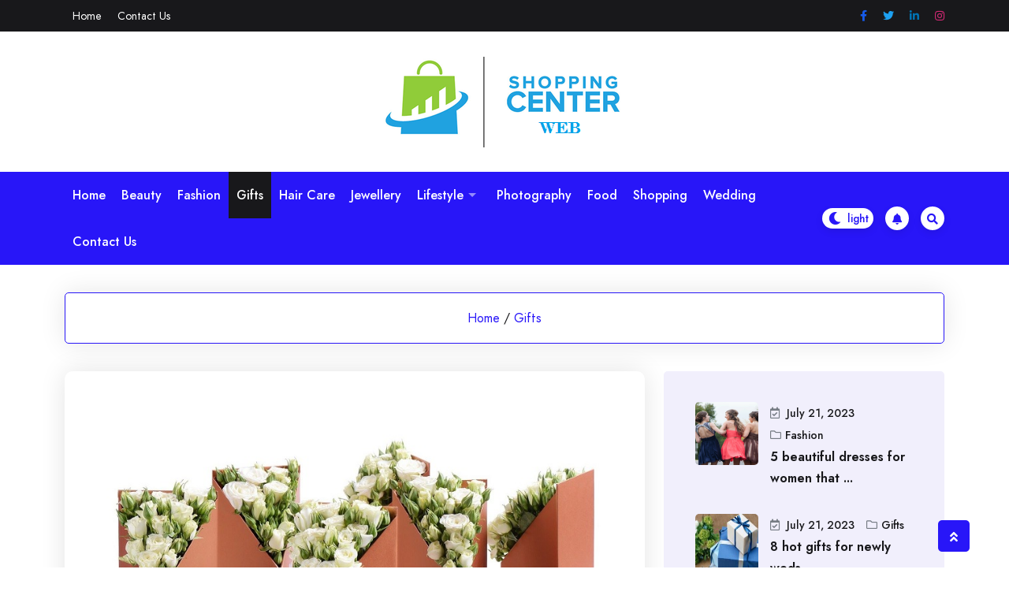

--- FILE ---
content_type: text/html; charset=UTF-8
request_url: https://shoppingideasweb.com/category/gifts/
body_size: 11655
content:
				<!DOCTYPE html>
				<html lang="en-US">
				<head>
		<meta name="adxom-verification" content="1gnitsoptseugdiap331401c39d3a6d84590d6a3d93c1">

						<meta charset="UTF-8">
				<meta name="viewport" content="width=device-width, initial-scale=1">
				<link rel="profile" href="https://gmpg.org/xfn/11">
				<title>Gifts | Shoppingideasweb.com</title>
    <style>
        #wpadminbar #wp-admin-bar-p404_free_top_button .ab-icon:before {
            content: "\f103";
            color:red;
            top: 2px;
        }
    </style>
    <meta name='robots' content='max-image-preview:large' />

<!-- All In One SEO Pack 3.7.1[313,325] -->
<script type="application/ld+json" class="aioseop-schema">{"@context":"https://schema.org","@graph":[{"@type":"Organization","@id":"https://shoppingideasweb.com/#organization","url":"https://shoppingideasweb.com/","name":"","sameAs":[],"logo":{"@type":"ImageObject","@id":"https://shoppingideasweb.com/#logo","url":"https://shoppingideasweb.com/wp-content/uploads/2023/08/cropped-shoppingideasweb.png","caption":""},"image":{"@id":"https://shoppingideasweb.com/#logo"}},{"@type":"WebSite","@id":"https://shoppingideasweb.com/#website","url":"https://shoppingideasweb.com/","name":"","publisher":{"@id":"https://shoppingideasweb.com/#organization"},"potentialAction":{"@type":"SearchAction","target":"https://shoppingideasweb.com/?s={search_term_string}","query-input":"required name=search_term_string"}},{"@type":"CollectionPage","@id":"https://shoppingideasweb.com/category/gifts/#collectionpage","url":"https://shoppingideasweb.com/category/gifts/","inLanguage":"en-US","name":"Gifts","isPartOf":{"@id":"https://shoppingideasweb.com/#website"},"breadcrumb":{"@id":"https://shoppingideasweb.com/category/gifts/#breadcrumblist"}},{"@type":"BreadcrumbList","@id":"https://shoppingideasweb.com/category/gifts/#breadcrumblist","itemListElement":[{"@type":"ListItem","position":1,"item":{"@type":"WebPage","@id":"https://shoppingideasweb.com/","url":"https://shoppingideasweb.com/","name":"Shopping Ideas Web and Lifestyle News | Shoppingideasweb.com"}},{"@type":"ListItem","position":2,"item":{"@type":"WebPage","@id":"https://shoppingideasweb.com/category/gifts/","url":"https://shoppingideasweb.com/category/gifts/","name":"Gifts"}}]}]}</script>
<link rel="canonical" href="https://shoppingideasweb.com/category/gifts/" />
<!-- All In One SEO Pack -->
<link rel='dns-prefetch' href='//fonts.googleapis.com' />
<link rel="alternate" type="application/rss+xml" title=" &raquo; Feed" href="https://shoppingideasweb.com/feed/" />
<link rel="alternate" type="application/rss+xml" title=" &raquo; Comments Feed" href="https://shoppingideasweb.com/comments/feed/" />
<link rel="alternate" type="application/rss+xml" title=" &raquo; Gifts Category Feed" href="https://shoppingideasweb.com/category/gifts/feed/" />
<script>
window._wpemojiSettings = {"baseUrl":"https:\/\/s.w.org\/images\/core\/emoji\/15.0.3\/72x72\/","ext":".png","svgUrl":"https:\/\/s.w.org\/images\/core\/emoji\/15.0.3\/svg\/","svgExt":".svg","source":{"concatemoji":"https:\/\/shoppingideasweb.com\/wp-includes\/js\/wp-emoji-release.min.js?ver=6.6.4"}};
/*! This file is auto-generated */
!function(i,n){var o,s,e;function c(e){try{var t={supportTests:e,timestamp:(new Date).valueOf()};sessionStorage.setItem(o,JSON.stringify(t))}catch(e){}}function p(e,t,n){e.clearRect(0,0,e.canvas.width,e.canvas.height),e.fillText(t,0,0);var t=new Uint32Array(e.getImageData(0,0,e.canvas.width,e.canvas.height).data),r=(e.clearRect(0,0,e.canvas.width,e.canvas.height),e.fillText(n,0,0),new Uint32Array(e.getImageData(0,0,e.canvas.width,e.canvas.height).data));return t.every(function(e,t){return e===r[t]})}function u(e,t,n){switch(t){case"flag":return n(e,"\ud83c\udff3\ufe0f\u200d\u26a7\ufe0f","\ud83c\udff3\ufe0f\u200b\u26a7\ufe0f")?!1:!n(e,"\ud83c\uddfa\ud83c\uddf3","\ud83c\uddfa\u200b\ud83c\uddf3")&&!n(e,"\ud83c\udff4\udb40\udc67\udb40\udc62\udb40\udc65\udb40\udc6e\udb40\udc67\udb40\udc7f","\ud83c\udff4\u200b\udb40\udc67\u200b\udb40\udc62\u200b\udb40\udc65\u200b\udb40\udc6e\u200b\udb40\udc67\u200b\udb40\udc7f");case"emoji":return!n(e,"\ud83d\udc26\u200d\u2b1b","\ud83d\udc26\u200b\u2b1b")}return!1}function f(e,t,n){var r="undefined"!=typeof WorkerGlobalScope&&self instanceof WorkerGlobalScope?new OffscreenCanvas(300,150):i.createElement("canvas"),a=r.getContext("2d",{willReadFrequently:!0}),o=(a.textBaseline="top",a.font="600 32px Arial",{});return e.forEach(function(e){o[e]=t(a,e,n)}),o}function t(e){var t=i.createElement("script");t.src=e,t.defer=!0,i.head.appendChild(t)}"undefined"!=typeof Promise&&(o="wpEmojiSettingsSupports",s=["flag","emoji"],n.supports={everything:!0,everythingExceptFlag:!0},e=new Promise(function(e){i.addEventListener("DOMContentLoaded",e,{once:!0})}),new Promise(function(t){var n=function(){try{var e=JSON.parse(sessionStorage.getItem(o));if("object"==typeof e&&"number"==typeof e.timestamp&&(new Date).valueOf()<e.timestamp+604800&&"object"==typeof e.supportTests)return e.supportTests}catch(e){}return null}();if(!n){if("undefined"!=typeof Worker&&"undefined"!=typeof OffscreenCanvas&&"undefined"!=typeof URL&&URL.createObjectURL&&"undefined"!=typeof Blob)try{var e="postMessage("+f.toString()+"("+[JSON.stringify(s),u.toString(),p.toString()].join(",")+"));",r=new Blob([e],{type:"text/javascript"}),a=new Worker(URL.createObjectURL(r),{name:"wpTestEmojiSupports"});return void(a.onmessage=function(e){c(n=e.data),a.terminate(),t(n)})}catch(e){}c(n=f(s,u,p))}t(n)}).then(function(e){for(var t in e)n.supports[t]=e[t],n.supports.everything=n.supports.everything&&n.supports[t],"flag"!==t&&(n.supports.everythingExceptFlag=n.supports.everythingExceptFlag&&n.supports[t]);n.supports.everythingExceptFlag=n.supports.everythingExceptFlag&&!n.supports.flag,n.DOMReady=!1,n.readyCallback=function(){n.DOMReady=!0}}).then(function(){return e}).then(function(){var e;n.supports.everything||(n.readyCallback(),(e=n.source||{}).concatemoji?t(e.concatemoji):e.wpemoji&&e.twemoji&&(t(e.twemoji),t(e.wpemoji)))}))}((window,document),window._wpemojiSettings);
</script>
		<style type="text/css">
			.epvc-eye {
				margin-right: 3px;
				width: 13px;
				display: inline-block;
				height: 13px;
				border: solid 1px #000;
				border-radius:  75% 15%;
				position: relative;
				transform: rotate(45deg);
			}
			.epvc-eye:before {
				content: '';
				display: block;
				position: absolute;
				width: 5px;
				height: 5px;
				border: solid 1px #000;
				border-radius: 50%;
				left: 3px;
				top: 3px;
			}
		</style>
	<style id='wp-emoji-styles-inline-css'>

	img.wp-smiley, img.emoji {
		display: inline !important;
		border: none !important;
		box-shadow: none !important;
		height: 1em !important;
		width: 1em !important;
		margin: 0 0.07em !important;
		vertical-align: -0.1em !important;
		background: none !important;
		padding: 0 !important;
	}
</style>
<link rel='stylesheet' id='wp-block-library-css' href='https://shoppingideasweb.com/wp-includes/css/dist/block-library/style.min.css?ver=6.6.4' media='all' />
<style id='wp-block-library-theme-inline-css'>
.wp-block-audio :where(figcaption){color:#555;font-size:13px;text-align:center}.is-dark-theme .wp-block-audio :where(figcaption){color:#ffffffa6}.wp-block-audio{margin:0 0 1em}.wp-block-code{border:1px solid #ccc;border-radius:4px;font-family:Menlo,Consolas,monaco,monospace;padding:.8em 1em}.wp-block-embed :where(figcaption){color:#555;font-size:13px;text-align:center}.is-dark-theme .wp-block-embed :where(figcaption){color:#ffffffa6}.wp-block-embed{margin:0 0 1em}.blocks-gallery-caption{color:#555;font-size:13px;text-align:center}.is-dark-theme .blocks-gallery-caption{color:#ffffffa6}:root :where(.wp-block-image figcaption){color:#555;font-size:13px;text-align:center}.is-dark-theme :root :where(.wp-block-image figcaption){color:#ffffffa6}.wp-block-image{margin:0 0 1em}.wp-block-pullquote{border-bottom:4px solid;border-top:4px solid;color:currentColor;margin-bottom:1.75em}.wp-block-pullquote cite,.wp-block-pullquote footer,.wp-block-pullquote__citation{color:currentColor;font-size:.8125em;font-style:normal;text-transform:uppercase}.wp-block-quote{border-left:.25em solid;margin:0 0 1.75em;padding-left:1em}.wp-block-quote cite,.wp-block-quote footer{color:currentColor;font-size:.8125em;font-style:normal;position:relative}.wp-block-quote.has-text-align-right{border-left:none;border-right:.25em solid;padding-left:0;padding-right:1em}.wp-block-quote.has-text-align-center{border:none;padding-left:0}.wp-block-quote.is-large,.wp-block-quote.is-style-large,.wp-block-quote.is-style-plain{border:none}.wp-block-search .wp-block-search__label{font-weight:700}.wp-block-search__button{border:1px solid #ccc;padding:.375em .625em}:where(.wp-block-group.has-background){padding:1.25em 2.375em}.wp-block-separator.has-css-opacity{opacity:.4}.wp-block-separator{border:none;border-bottom:2px solid;margin-left:auto;margin-right:auto}.wp-block-separator.has-alpha-channel-opacity{opacity:1}.wp-block-separator:not(.is-style-wide):not(.is-style-dots){width:100px}.wp-block-separator.has-background:not(.is-style-dots){border-bottom:none;height:1px}.wp-block-separator.has-background:not(.is-style-wide):not(.is-style-dots){height:2px}.wp-block-table{margin:0 0 1em}.wp-block-table td,.wp-block-table th{word-break:normal}.wp-block-table :where(figcaption){color:#555;font-size:13px;text-align:center}.is-dark-theme .wp-block-table :where(figcaption){color:#ffffffa6}.wp-block-video :where(figcaption){color:#555;font-size:13px;text-align:center}.is-dark-theme .wp-block-video :where(figcaption){color:#ffffffa6}.wp-block-video{margin:0 0 1em}:root :where(.wp-block-template-part.has-background){margin-bottom:0;margin-top:0;padding:1.25em 2.375em}
</style>
<style id='classic-theme-styles-inline-css'>
/*! This file is auto-generated */
.wp-block-button__link{color:#fff;background-color:#32373c;border-radius:9999px;box-shadow:none;text-decoration:none;padding:calc(.667em + 2px) calc(1.333em + 2px);font-size:1.125em}.wp-block-file__button{background:#32373c;color:#fff;text-decoration:none}
</style>
<style id='global-styles-inline-css'>
:root{--wp--preset--aspect-ratio--square: 1;--wp--preset--aspect-ratio--4-3: 4/3;--wp--preset--aspect-ratio--3-4: 3/4;--wp--preset--aspect-ratio--3-2: 3/2;--wp--preset--aspect-ratio--2-3: 2/3;--wp--preset--aspect-ratio--16-9: 16/9;--wp--preset--aspect-ratio--9-16: 9/16;--wp--preset--color--black: #000000;--wp--preset--color--cyan-bluish-gray: #abb8c3;--wp--preset--color--white: #ffffff;--wp--preset--color--pale-pink: #f78da7;--wp--preset--color--vivid-red: #cf2e2e;--wp--preset--color--luminous-vivid-orange: #ff6900;--wp--preset--color--luminous-vivid-amber: #fcb900;--wp--preset--color--light-green-cyan: #7bdcb5;--wp--preset--color--vivid-green-cyan: #00d084;--wp--preset--color--pale-cyan-blue: #8ed1fc;--wp--preset--color--vivid-cyan-blue: #0693e3;--wp--preset--color--vivid-purple: #9b51e0;--wp--preset--gradient--vivid-cyan-blue-to-vivid-purple: linear-gradient(135deg,rgba(6,147,227,1) 0%,rgb(155,81,224) 100%);--wp--preset--gradient--light-green-cyan-to-vivid-green-cyan: linear-gradient(135deg,rgb(122,220,180) 0%,rgb(0,208,130) 100%);--wp--preset--gradient--luminous-vivid-amber-to-luminous-vivid-orange: linear-gradient(135deg,rgba(252,185,0,1) 0%,rgba(255,105,0,1) 100%);--wp--preset--gradient--luminous-vivid-orange-to-vivid-red: linear-gradient(135deg,rgba(255,105,0,1) 0%,rgb(207,46,46) 100%);--wp--preset--gradient--very-light-gray-to-cyan-bluish-gray: linear-gradient(135deg,rgb(238,238,238) 0%,rgb(169,184,195) 100%);--wp--preset--gradient--cool-to-warm-spectrum: linear-gradient(135deg,rgb(74,234,220) 0%,rgb(151,120,209) 20%,rgb(207,42,186) 40%,rgb(238,44,130) 60%,rgb(251,105,98) 80%,rgb(254,248,76) 100%);--wp--preset--gradient--blush-light-purple: linear-gradient(135deg,rgb(255,206,236) 0%,rgb(152,150,240) 100%);--wp--preset--gradient--blush-bordeaux: linear-gradient(135deg,rgb(254,205,165) 0%,rgb(254,45,45) 50%,rgb(107,0,62) 100%);--wp--preset--gradient--luminous-dusk: linear-gradient(135deg,rgb(255,203,112) 0%,rgb(199,81,192) 50%,rgb(65,88,208) 100%);--wp--preset--gradient--pale-ocean: linear-gradient(135deg,rgb(255,245,203) 0%,rgb(182,227,212) 50%,rgb(51,167,181) 100%);--wp--preset--gradient--electric-grass: linear-gradient(135deg,rgb(202,248,128) 0%,rgb(113,206,126) 100%);--wp--preset--gradient--midnight: linear-gradient(135deg,rgb(2,3,129) 0%,rgb(40,116,252) 100%);--wp--preset--font-size--small: 13px;--wp--preset--font-size--medium: 20px;--wp--preset--font-size--large: 36px;--wp--preset--font-size--x-large: 42px;--wp--preset--spacing--20: 0.44rem;--wp--preset--spacing--30: 0.67rem;--wp--preset--spacing--40: 1rem;--wp--preset--spacing--50: 1.5rem;--wp--preset--spacing--60: 2.25rem;--wp--preset--spacing--70: 3.38rem;--wp--preset--spacing--80: 5.06rem;--wp--preset--shadow--natural: 6px 6px 9px rgba(0, 0, 0, 0.2);--wp--preset--shadow--deep: 12px 12px 50px rgba(0, 0, 0, 0.4);--wp--preset--shadow--sharp: 6px 6px 0px rgba(0, 0, 0, 0.2);--wp--preset--shadow--outlined: 6px 6px 0px -3px rgba(255, 255, 255, 1), 6px 6px rgba(0, 0, 0, 1);--wp--preset--shadow--crisp: 6px 6px 0px rgba(0, 0, 0, 1);}:where(.is-layout-flex){gap: 0.5em;}:where(.is-layout-grid){gap: 0.5em;}body .is-layout-flex{display: flex;}.is-layout-flex{flex-wrap: wrap;align-items: center;}.is-layout-flex > :is(*, div){margin: 0;}body .is-layout-grid{display: grid;}.is-layout-grid > :is(*, div){margin: 0;}:where(.wp-block-columns.is-layout-flex){gap: 2em;}:where(.wp-block-columns.is-layout-grid){gap: 2em;}:where(.wp-block-post-template.is-layout-flex){gap: 1.25em;}:where(.wp-block-post-template.is-layout-grid){gap: 1.25em;}.has-black-color{color: var(--wp--preset--color--black) !important;}.has-cyan-bluish-gray-color{color: var(--wp--preset--color--cyan-bluish-gray) !important;}.has-white-color{color: var(--wp--preset--color--white) !important;}.has-pale-pink-color{color: var(--wp--preset--color--pale-pink) !important;}.has-vivid-red-color{color: var(--wp--preset--color--vivid-red) !important;}.has-luminous-vivid-orange-color{color: var(--wp--preset--color--luminous-vivid-orange) !important;}.has-luminous-vivid-amber-color{color: var(--wp--preset--color--luminous-vivid-amber) !important;}.has-light-green-cyan-color{color: var(--wp--preset--color--light-green-cyan) !important;}.has-vivid-green-cyan-color{color: var(--wp--preset--color--vivid-green-cyan) !important;}.has-pale-cyan-blue-color{color: var(--wp--preset--color--pale-cyan-blue) !important;}.has-vivid-cyan-blue-color{color: var(--wp--preset--color--vivid-cyan-blue) !important;}.has-vivid-purple-color{color: var(--wp--preset--color--vivid-purple) !important;}.has-black-background-color{background-color: var(--wp--preset--color--black) !important;}.has-cyan-bluish-gray-background-color{background-color: var(--wp--preset--color--cyan-bluish-gray) !important;}.has-white-background-color{background-color: var(--wp--preset--color--white) !important;}.has-pale-pink-background-color{background-color: var(--wp--preset--color--pale-pink) !important;}.has-vivid-red-background-color{background-color: var(--wp--preset--color--vivid-red) !important;}.has-luminous-vivid-orange-background-color{background-color: var(--wp--preset--color--luminous-vivid-orange) !important;}.has-luminous-vivid-amber-background-color{background-color: var(--wp--preset--color--luminous-vivid-amber) !important;}.has-light-green-cyan-background-color{background-color: var(--wp--preset--color--light-green-cyan) !important;}.has-vivid-green-cyan-background-color{background-color: var(--wp--preset--color--vivid-green-cyan) !important;}.has-pale-cyan-blue-background-color{background-color: var(--wp--preset--color--pale-cyan-blue) !important;}.has-vivid-cyan-blue-background-color{background-color: var(--wp--preset--color--vivid-cyan-blue) !important;}.has-vivid-purple-background-color{background-color: var(--wp--preset--color--vivid-purple) !important;}.has-black-border-color{border-color: var(--wp--preset--color--black) !important;}.has-cyan-bluish-gray-border-color{border-color: var(--wp--preset--color--cyan-bluish-gray) !important;}.has-white-border-color{border-color: var(--wp--preset--color--white) !important;}.has-pale-pink-border-color{border-color: var(--wp--preset--color--pale-pink) !important;}.has-vivid-red-border-color{border-color: var(--wp--preset--color--vivid-red) !important;}.has-luminous-vivid-orange-border-color{border-color: var(--wp--preset--color--luminous-vivid-orange) !important;}.has-luminous-vivid-amber-border-color{border-color: var(--wp--preset--color--luminous-vivid-amber) !important;}.has-light-green-cyan-border-color{border-color: var(--wp--preset--color--light-green-cyan) !important;}.has-vivid-green-cyan-border-color{border-color: var(--wp--preset--color--vivid-green-cyan) !important;}.has-pale-cyan-blue-border-color{border-color: var(--wp--preset--color--pale-cyan-blue) !important;}.has-vivid-cyan-blue-border-color{border-color: var(--wp--preset--color--vivid-cyan-blue) !important;}.has-vivid-purple-border-color{border-color: var(--wp--preset--color--vivid-purple) !important;}.has-vivid-cyan-blue-to-vivid-purple-gradient-background{background: var(--wp--preset--gradient--vivid-cyan-blue-to-vivid-purple) !important;}.has-light-green-cyan-to-vivid-green-cyan-gradient-background{background: var(--wp--preset--gradient--light-green-cyan-to-vivid-green-cyan) !important;}.has-luminous-vivid-amber-to-luminous-vivid-orange-gradient-background{background: var(--wp--preset--gradient--luminous-vivid-amber-to-luminous-vivid-orange) !important;}.has-luminous-vivid-orange-to-vivid-red-gradient-background{background: var(--wp--preset--gradient--luminous-vivid-orange-to-vivid-red) !important;}.has-very-light-gray-to-cyan-bluish-gray-gradient-background{background: var(--wp--preset--gradient--very-light-gray-to-cyan-bluish-gray) !important;}.has-cool-to-warm-spectrum-gradient-background{background: var(--wp--preset--gradient--cool-to-warm-spectrum) !important;}.has-blush-light-purple-gradient-background{background: var(--wp--preset--gradient--blush-light-purple) !important;}.has-blush-bordeaux-gradient-background{background: var(--wp--preset--gradient--blush-bordeaux) !important;}.has-luminous-dusk-gradient-background{background: var(--wp--preset--gradient--luminous-dusk) !important;}.has-pale-ocean-gradient-background{background: var(--wp--preset--gradient--pale-ocean) !important;}.has-electric-grass-gradient-background{background: var(--wp--preset--gradient--electric-grass) !important;}.has-midnight-gradient-background{background: var(--wp--preset--gradient--midnight) !important;}.has-small-font-size{font-size: var(--wp--preset--font-size--small) !important;}.has-medium-font-size{font-size: var(--wp--preset--font-size--medium) !important;}.has-large-font-size{font-size: var(--wp--preset--font-size--large) !important;}.has-x-large-font-size{font-size: var(--wp--preset--font-size--x-large) !important;}
:where(.wp-block-post-template.is-layout-flex){gap: 1.25em;}:where(.wp-block-post-template.is-layout-grid){gap: 1.25em;}
:where(.wp-block-columns.is-layout-flex){gap: 2em;}:where(.wp-block-columns.is-layout-grid){gap: 2em;}
:root :where(.wp-block-pullquote){font-size: 1.5em;line-height: 1.6;}
</style>
<link rel='stylesheet' id='bootstrap-css' href='https://shoppingideasweb.com/wp-content/themes/newshit/assets/bootstrap/bootstrap-min.css?ver=1.1.0' media='all' />
<link rel='stylesheet' id='fontawesomeall-min-css' href='https://shoppingideasweb.com/wp-content/themes/newshit/assets/css/fontawesomeall-min.css?ver=1.1.0' media='all' />
<link rel='stylesheet' id='slicknav-min-css' href='https://shoppingideasweb.com/wp-content/themes/newshit/assets/css/slicknav-min.css?ver=1.1.0' media='all' />
<link rel='stylesheet' id='superfish-css' href='https://shoppingideasweb.com/wp-content/themes/newshit/assets/css/superfish.css?ver=1.1.0' media='all' />
<link rel='stylesheet' id='animate-min-css' href='https://shoppingideasweb.com/wp-content/themes/newshit/assets/css/animate-min.css?ver=1.1.0' media='all' />
<link rel='stylesheet' id='slick-css' href='https://shoppingideasweb.com/wp-content/themes/newshit/assets/slick/slick.css?ver=1.1.0' media='all' />
<link rel='stylesheet' id='magnific-popup-css' href='https://shoppingideasweb.com/wp-content/themes/newshit/assets/css/magnific-popup.css?ver=1.1.0' media='all' />
<link rel='stylesheet' id='newshit-typography-css' href='https://shoppingideasweb.com/wp-content/themes/newshit/assets/css/typography.css?ver=1.1.0' media='all' />
<link rel='stylesheet' id='newshit-theme-css' href='https://shoppingideasweb.com/wp-content/themes/newshit/assets/scss/theme.css?ver=1.1.0' media='all' />
<link rel='stylesheet' id='newshit-style-css' href='https://shoppingideasweb.com/wp-content/themes/newshit/style.css?ver=1.1.0' media='all' />
<link rel='stylesheet' id='newshit-fonts-css' href='https://fonts.googleapis.com/css?family=Jost%3Aital%2Cwght%400%2C100%3B0%2C200%3B0%2C300%3B0%2C400%3B0%2C500%3B0%2C600%3B0%2C700%3B0%2C800%3B0%2C900%3B1%2C100%3B1%2C200%3B1%2C300%3B1%2C400%3B1%2C500%3B1%2C600&#038;subset=latin%2Clatin-ext' media='all' />
<script src="https://shoppingideasweb.com/wp-includes/js/jquery/jquery.min.js?ver=3.7.1" id="jquery-core-js"></script>
<script src="https://shoppingideasweb.com/wp-includes/js/jquery/jquery-migrate.min.js?ver=3.4.1" id="jquery-migrate-js"></script>
<link rel="https://api.w.org/" href="https://shoppingideasweb.com/wp-json/" /><link rel="alternate" title="JSON" type="application/json" href="https://shoppingideasweb.com/wp-json/wp/v2/categories/8" /><link rel="EditURI" type="application/rsd+xml" title="RSD" href="https://shoppingideasweb.com/xmlrpc.php?rsd" />
<meta name="generator" content="WordPress 6.6.4" />
<!-- MagenetMonetization V: 1.0.29.2--><!-- MagenetMonetization 1 --><!-- MagenetMonetization 1.1 -->		<style type="text/css">
					.site-title,
			.site-description {
				position: absolute;
				clip: rect(1px, 1px, 1px, 1px);
				}
					</style>
		<link rel="icon" href="https://shoppingideasweb.com/wp-content/uploads/2023/08/cropped-shoppingideasweb-1-32x32.png" sizes="32x32" />
<link rel="icon" href="https://shoppingideasweb.com/wp-content/uploads/2023/08/cropped-shoppingideasweb-1-192x192.png" sizes="192x192" />
<link rel="apple-touch-icon" href="https://shoppingideasweb.com/wp-content/uploads/2023/08/cropped-shoppingideasweb-1-180x180.png" />
<meta name="msapplication-TileImage" content="https://shoppingideasweb.com/wp-content/uploads/2023/08/cropped-shoppingideasweb-1-270x270.png" />
<style id="kirki-inline-styles">.header-top-wrapper{background-color:#18181B;}.header-one .header-center-wrapper{background-color:#ffffff;}.header-menu-wrapper{background-color:#2816F8;}body{font-family:Jost;font-size:16px;font-weight:400;font-style:normal;line-height:27px;text-transform:none;text-decoration:none;}h1{font-family:Jost;font-style:normal;text-transform:none;text-decoration:none;}h2{font-family:Jost;font-style:normal;text-transform:none;text-decoration:none;}h3{font-family:Jost;font-style:normal;text-transform:none;text-decoration:none;}h4{font-family:Jost;font-style:normal;text-transform:none;text-decoration:none;}h5{font-family:Jost;font-style:normal;text-transform:none;text-decoration:none;}h6{font-family:Jost;font-style:normal;text-transform:none;text-decoration:none;}.footer-wrapper{background-repeat:repeat;background-position:center center;background-attachment:scroll;-webkit-background-size:cover;-moz-background-size:cover;-ms-background-size:cover;-o-background-size:cover;background-size:cover;}nav.navigation.pagination{text-align:left;}.header-top-wrapper .header-top-inner .header-top-menu > ul > li >a:hover{background-color:#ffffff;}.main-navigation .navbar-collapse.nav-menu > ul > li > a{color:#ffffff;}.main-navigation .navbar-collapse.nav-menu > ul > li > a:hover{color:#ffffff;}.main-navigation .navbar-collapse.nav-menu > ul > li > a:hover,.main-navigation .navbar-collapse.nav-menu > ul > li.current-menu-item > a,.main-navigation .navbar-collapse.nav-menu > ul > li.current-menu-item > a:hover,.main-navigation .navbar-collapse.nav-menu > ul > li.current_page_item > a,.main-navigation .navbar-collapse.nav-menu > ul > li.current_page_item > a:hover{background-color:#18181B;}/* cyrillic */
@font-face {
  font-family: 'Jost';
  font-style: normal;
  font-weight: 400;
  font-display: swap;
  src: url(https://shoppingideasweb.com/wp-content/fonts/jost/font) format('woff');
  unicode-range: U+0301, U+0400-045F, U+0490-0491, U+04B0-04B1, U+2116;
}
/* latin-ext */
@font-face {
  font-family: 'Jost';
  font-style: normal;
  font-weight: 400;
  font-display: swap;
  src: url(https://shoppingideasweb.com/wp-content/fonts/jost/font) format('woff');
  unicode-range: U+0100-02BA, U+02BD-02C5, U+02C7-02CC, U+02CE-02D7, U+02DD-02FF, U+0304, U+0308, U+0329, U+1D00-1DBF, U+1E00-1E9F, U+1EF2-1EFF, U+2020, U+20A0-20AB, U+20AD-20C0, U+2113, U+2C60-2C7F, U+A720-A7FF;
}
/* latin */
@font-face {
  font-family: 'Jost';
  font-style: normal;
  font-weight: 400;
  font-display: swap;
  src: url(https://shoppingideasweb.com/wp-content/fonts/jost/font) format('woff');
  unicode-range: U+0000-00FF, U+0131, U+0152-0153, U+02BB-02BC, U+02C6, U+02DA, U+02DC, U+0304, U+0308, U+0329, U+2000-206F, U+20AC, U+2122, U+2191, U+2193, U+2212, U+2215, U+FEFF, U+FFFD;
}/* cyrillic */
@font-face {
  font-family: 'Jost';
  font-style: normal;
  font-weight: 400;
  font-display: swap;
  src: url(https://shoppingideasweb.com/wp-content/fonts/jost/font) format('woff');
  unicode-range: U+0301, U+0400-045F, U+0490-0491, U+04B0-04B1, U+2116;
}
/* latin-ext */
@font-face {
  font-family: 'Jost';
  font-style: normal;
  font-weight: 400;
  font-display: swap;
  src: url(https://shoppingideasweb.com/wp-content/fonts/jost/font) format('woff');
  unicode-range: U+0100-02BA, U+02BD-02C5, U+02C7-02CC, U+02CE-02D7, U+02DD-02FF, U+0304, U+0308, U+0329, U+1D00-1DBF, U+1E00-1E9F, U+1EF2-1EFF, U+2020, U+20A0-20AB, U+20AD-20C0, U+2113, U+2C60-2C7F, U+A720-A7FF;
}
/* latin */
@font-face {
  font-family: 'Jost';
  font-style: normal;
  font-weight: 400;
  font-display: swap;
  src: url(https://shoppingideasweb.com/wp-content/fonts/jost/font) format('woff');
  unicode-range: U+0000-00FF, U+0131, U+0152-0153, U+02BB-02BC, U+02C6, U+02DA, U+02DC, U+0304, U+0308, U+0329, U+2000-206F, U+20AC, U+2122, U+2191, U+2193, U+2212, U+2215, U+FEFF, U+FFFD;
}/* cyrillic */
@font-face {
  font-family: 'Jost';
  font-style: normal;
  font-weight: 400;
  font-display: swap;
  src: url(https://shoppingideasweb.com/wp-content/fonts/jost/font) format('woff');
  unicode-range: U+0301, U+0400-045F, U+0490-0491, U+04B0-04B1, U+2116;
}
/* latin-ext */
@font-face {
  font-family: 'Jost';
  font-style: normal;
  font-weight: 400;
  font-display: swap;
  src: url(https://shoppingideasweb.com/wp-content/fonts/jost/font) format('woff');
  unicode-range: U+0100-02BA, U+02BD-02C5, U+02C7-02CC, U+02CE-02D7, U+02DD-02FF, U+0304, U+0308, U+0329, U+1D00-1DBF, U+1E00-1E9F, U+1EF2-1EFF, U+2020, U+20A0-20AB, U+20AD-20C0, U+2113, U+2C60-2C7F, U+A720-A7FF;
}
/* latin */
@font-face {
  font-family: 'Jost';
  font-style: normal;
  font-weight: 400;
  font-display: swap;
  src: url(https://shoppingideasweb.com/wp-content/fonts/jost/font) format('woff');
  unicode-range: U+0000-00FF, U+0131, U+0152-0153, U+02BB-02BC, U+02C6, U+02DA, U+02DC, U+0304, U+0308, U+0329, U+2000-206F, U+20AC, U+2122, U+2191, U+2193, U+2212, U+2215, U+FEFF, U+FFFD;
}/* cyrillic */
@font-face {
  font-family: 'Jost';
  font-style: normal;
  font-weight: 400;
  font-display: swap;
  src: url(https://shoppingideasweb.com/wp-content/fonts/jost/font) format('woff');
  unicode-range: U+0301, U+0400-045F, U+0490-0491, U+04B0-04B1, U+2116;
}
/* latin-ext */
@font-face {
  font-family: 'Jost';
  font-style: normal;
  font-weight: 400;
  font-display: swap;
  src: url(https://shoppingideasweb.com/wp-content/fonts/jost/font) format('woff');
  unicode-range: U+0100-02BA, U+02BD-02C5, U+02C7-02CC, U+02CE-02D7, U+02DD-02FF, U+0304, U+0308, U+0329, U+1D00-1DBF, U+1E00-1E9F, U+1EF2-1EFF, U+2020, U+20A0-20AB, U+20AD-20C0, U+2113, U+2C60-2C7F, U+A720-A7FF;
}
/* latin */
@font-face {
  font-family: 'Jost';
  font-style: normal;
  font-weight: 400;
  font-display: swap;
  src: url(https://shoppingideasweb.com/wp-content/fonts/jost/font) format('woff');
  unicode-range: U+0000-00FF, U+0131, U+0152-0153, U+02BB-02BC, U+02C6, U+02DA, U+02DC, U+0304, U+0308, U+0329, U+2000-206F, U+20AC, U+2122, U+2191, U+2193, U+2212, U+2215, U+FEFF, U+FFFD;
}</style>		<!-- Add Custom code here -->
		
		
	</head>

					<body class="archive category category-gifts category-8 wp-custom-logo wp-embed-responsive hfeed">
									<div id="page" class="site">
					<a class="skip-link screen-reader-text" href="#primary">Skip to content</a>
										<div class="preloader-area">
						<div class="preloader-inner">
							<div class="theme-loader"></div>
						</div>
					</div>
							
					<header id="masthead" class="site-header">
					<div class="header-inner">
						
			
<div class="header-wrapper header-one">
    
        <div class="header-top-wrapper">
        <div class="container">
            <div class="header-top-inner">
                                    <nav class="header-top-menu navbar navbar-expand-lg navbar-light">
                        <ul class="sf-menu" id="header-top"><li><a href="https://shoppingideasweb.com/">Home</a></li><li class="page_item page-item-46"><a href="https://shoppingideasweb.com/contact-us/">Contact Us</a></li>
</ul>                    </nav>
                
                                    <div class="header-top-social">
                        <ul>
                                                            <li>
                                    <a href="#" title="Facebook" target="_self" style="color:#175beb"><i class="fab fa-facebook-f"></i></a>
                                </li>
                                                            <li>
                                    <a href="#" title="Twitter" target="_self" style="color:#1da1f2"><i class="fab fa-twitter"></i></a>
                                </li>
                                                            <li>
                                    <a href="#" title="Linkedin" target="_self" style="color:#0072b1"><i class="fab fa-linkedin-in"></i></a>
                                </li>
                                                            <li>
                                    <a href="#" title="Instagram" target="_self" style="color:#d62976"><i class="fab fa-instagram"></i></a>
                                </li>
                                                    </ul>
                    </div>
                                <div id="topheader"></div>
            </div>
       </div>
    </div>
        
    <div class="header-center-wrapper">
        <div class="container">
            <div class="header-center-box">
                <div class="row align-items-center">
                    <div class="col-12 text-center">
                        <div class="header-logo-wrapper">
                            <div class="site-branding">
                                <a href="https://shoppingideasweb.com/" class="custom-logo-link" rel="home"><img width="325" height="138" src="https://shoppingideasweb.com/wp-content/uploads/2023/08/cropped-shoppingideasweb.png" class="custom-logo" alt="shoppingideasweb" decoding="async" srcset="https://shoppingideasweb.com/wp-content/uploads/2023/08/cropped-shoppingideasweb.png 325w, https://shoppingideasweb.com/wp-content/uploads/2023/08/cropped-shoppingideasweb-300x127.png 300w" sizes="(max-width: 325px) 100vw, 325px" /></a>                            </div><!-- .site-branding -->
                        </div>
                    </div>
                                    </div>
            </div>
        </div>
    </div>
                <div class="header-menu-wrapper" id="sticky-header-no">
                <div class="container">
                    <nav class="navbar navbar-expand-lg navbar-light main-navigation" id="site-navigation">
                        <div class="navbar-collapse nav-menu">
                            <ul id="primary-menu" class="sf-menu"><li id="menu-item-48" class="menu-item menu-item-type-custom menu-item-object-custom menu-item-home menu-item-48"><a href="https://shoppingideasweb.com/">Home</a></li>
<li id="menu-item-50" class="menu-item menu-item-type-taxonomy menu-item-object-category menu-item-50"><a href="https://shoppingideasweb.com/category/beauty/">Beauty</a></li>
<li id="menu-item-52" class="menu-item menu-item-type-taxonomy menu-item-object-category menu-item-52"><a href="https://shoppingideasweb.com/category/fashion/">Fashion</a></li>
<li id="menu-item-54" class="menu-item menu-item-type-taxonomy menu-item-object-category current-menu-item menu-item-54"><a href="https://shoppingideasweb.com/category/gifts/" aria-current="page">Gifts</a></li>
<li id="menu-item-55" class="menu-item menu-item-type-taxonomy menu-item-object-category menu-item-55"><a href="https://shoppingideasweb.com/category/hair-care/">Hair Care</a></li>
<li id="menu-item-56" class="menu-item menu-item-type-taxonomy menu-item-object-category menu-item-56"><a href="https://shoppingideasweb.com/category/jewellery/">Jewellery</a></li>
<li id="menu-item-57" class="menu-item menu-item-type-taxonomy menu-item-object-category menu-item-has-children menu-item-57"><a href="https://shoppingideasweb.com/category/lifestyle/">Lifestyle</a>
<ul class="sub-menu">
	<li id="menu-item-51" class="menu-item menu-item-type-taxonomy menu-item-object-category menu-item-51"><a href="https://shoppingideasweb.com/category/celebrities/">Celebrities</a></li>
</ul>
</li>
<li id="menu-item-58" class="menu-item menu-item-type-taxonomy menu-item-object-category menu-item-58"><a href="https://shoppingideasweb.com/category/photography/">Photography</a></li>
<li id="menu-item-53" class="menu-item menu-item-type-taxonomy menu-item-object-category menu-item-53"><a href="https://shoppingideasweb.com/category/food/">Food</a></li>
<li id="menu-item-59" class="menu-item menu-item-type-taxonomy menu-item-object-category menu-item-59"><a href="https://shoppingideasweb.com/category/shopping/">Shopping</a></li>
<li id="menu-item-61" class="menu-item menu-item-type-taxonomy menu-item-object-category menu-item-61"><a href="https://shoppingideasweb.com/category/wedding/">Wedding</a></li>
<li id="menu-item-49" class="menu-item menu-item-type-post_type menu-item-object-page menu-item-49"><a href="https://shoppingideasweb.com/contact-us/">Contact Us</a></li>
</ul>                        </div>
                        <div class="right-section">

                                                            <div class="switch-dark-lite">
                                    <label class="switch" for="darkswitch">
                                        <input type="checkbox" id="darkswitch" class="theme-dark-lite">
                                        <span class="slider"></span>
                                        <input type="hidden" name="theme_mode" value="light">
                                    </label>
                                </div>
                            
                                                            <div class="notification-icon">
                                    <a href="" target="_self"><i class="fas fa-bell"></i></a>
                                </div>
                            
                                                            <div class="header-search-box search-open">
                                <a href="#"><i class="fas fa-search"></i></a>
                                </div>
                            
                        </div>
                        <div id="mobile"></div>

                    </nav>
                </div>
            </div>
        </div>	
						</div>
				</header><!-- #masthead -->
				<div class="header-search-popup">
					<div class="header-search-popup-content">
						<form method="get" class="search-form" action="https://shoppingideasweb.com/">
							<span class="screen-reader-text">Search for:</span>
							<input type="search" class="search-field" placeholder="Search " value="" name="s" title="Search for:" />
							<button type="submit" class="search-submit"><span class="fas fa-search"></span></button>
						</form>
					</div>
					<div class="header-search-overlay search-open">
						<div class="closes-button">
							<a href="#"><i class="fas fa-times"></i></a>
						</div>
					</div>
				</div>
				
		
			<main id="primary" class="site-main layout-">
				            <div class="page-title-wrapper">
                <div class="container">
                    <div class="page-title-inner">
                        <ul class="newshit-breadcrumb"><li><a href="https://shoppingideasweb.com">Home</a><span class="breadcrumb-delimiter">/</span></li><li><a href="https://shoppingideasweb.com/category/gifts/">Gifts</a></li></ul>                    </div>
                </div>
            </div>
        				<div class="page-wrapper page-archive">
					<div class="container">
			
<div class="row">

    
    <div class="col-12 col-lg-8">
        <div class="row all-posts-wrapper">
            
<div class="single-post-item col-lg-12">
	<article id="post-138" class="post-138 post type-post status-publish format-standard has-post-thumbnail hentry category-gifts">
	<div class="single-post-wrapper">
        
    <div class="post-thumbnail-wrapper">
        <img src="https://shoppingideasweb.com/wp-content/uploads/2024/12/Flower-Box-Design.jpg"
            alt="Flower Box Design">
    </div>


		<div class="post-content-wrapper">

							<div class="post-meta">
					<ul>
													<li><span class="byline"><i class="far fa-user"></i>  <span class="author vcard">admin</span></span></li>
						
													<li><span class="posted-on"><i class="far fa-calendar-check"></i> <a href="https://shoppingideasweb.com/the-best-flowers-to-include-in-your-flower-box-design/" rel="bookmark"><time class="entry-date published updated" datetime="2024-12-21T06:06:30+00:00">December 21, 2024</time></a></span></li>
						
						                            
							
															<li><span class="cat-links"><i class="far fa-folder"></i><a href="https://shoppingideasweb.com/category/gifts/">Gifts</a></span></li> 
							
                        					</ul>
				</div>
			
							<h2 class="post-title"><a href="https://shoppingideasweb.com/the-best-flowers-to-include-in-your-flower-box-design/" rel="bookmark">The Best Flowers to Include in Your Flower Box Design</a></h2>			
						<div class="post-excerpt">
				<p>1,131 ViewsA flower box offers a distinctive take on conventional bouquets and is a stylish and imaginative way to display a floral arrangement. It is the perfect gift or focal point because of its small size and creative design. The proper blooms must be chosen to create a beautifully boxed [...]</p>
			</div>
			
            <div class="post-footer">
				
				                					
				                <div class="post-read-more">
                    <a href="https://shoppingideasweb.com/the-best-flowers-to-include-in-your-flower-box-design/">Read More<i class="fas fa-angle-double-right"></i></a>
                </div>
				
            </div>
		</div>
	</div>
</article></div>
<div class="single-post-item col-lg-12">
	<article id="post-82" class="post-82 post type-post status-publish format-standard has-post-thumbnail hentry category-gifts">
	<div class="single-post-wrapper">
        
    <div class="post-thumbnail-wrapper">
        <img src="https://shoppingideasweb.com/wp-content/uploads/2024/05/Sending-Mothers-Day-Gifts.jpg"
            alt="Sending Mother's Day Gifts">
    </div>


		<div class="post-content-wrapper">

							<div class="post-meta">
					<ul>
													<li><span class="byline"><i class="far fa-user"></i>  <span class="author vcard">admin</span></span></li>
						
													<li><span class="posted-on"><i class="far fa-calendar-check"></i> <a href="https://shoppingideasweb.com/sending-mothers-day-gifts-to-karachi-a-heartfelt-gesture-across-the-miles/" rel="bookmark"><time class="entry-date published" datetime="2024-05-02T12:27:00+00:00">May 2, 2024</time><time class="updated" datetime="2024-05-02T12:28:57+00:00">May 2, 2024</time></a></span></li>
						
						                            
							
															<li><span class="cat-links"><i class="far fa-folder"></i><a href="https://shoppingideasweb.com/category/gifts/">Gifts</a></span></li> 
							
                        					</ul>
				</div>
			
							<h2 class="post-title"><a href="https://shoppingideasweb.com/sending-mothers-day-gifts-to-karachi-a-heartfelt-gesture-across-the-miles/" rel="bookmark">Sending Mother&#8217;s Day Gifts to Karachi: A Heartfelt Gesture Across the Miles</a></h2>			
						<div class="post-excerpt">
				<p>1,427 ViewsMother’s Day celebrates the incredible women who have shaped our lives with their love, wisdom, and nurturing care. It’s a day to honor the maternal figures devoted to our well-being, often making countless sacrifices along the way. While we cherish our mothers every day, Mother&#8217;s Day gifts to Karachi [...]</p>
			</div>
			
            <div class="post-footer">
				
				                					
				                <div class="post-read-more">
                    <a href="https://shoppingideasweb.com/sending-mothers-day-gifts-to-karachi-a-heartfelt-gesture-across-the-miles/">Read More<i class="fas fa-angle-double-right"></i></a>
                </div>
				
            </div>
		</div>
	</div>
</article></div>
<div class="single-post-item col-lg-12">
	<article id="post-17" class="post-17 post type-post status-publish format-standard has-post-thumbnail hentry category-gifts">
	<div class="single-post-wrapper">
        
    <div class="post-thumbnail-wrapper">
        <img src="https://shoppingideasweb.com/wp-content/uploads/2023/07/original-wedding-gifts.png"
            alt="original wedding gifts">
    </div>


		<div class="post-content-wrapper">

							<div class="post-meta">
					<ul>
													<li><span class="byline"><i class="far fa-user"></i>  <span class="author vcard">admin</span></span></li>
						
													<li><span class="posted-on"><i class="far fa-calendar-check"></i> <a href="https://shoppingideasweb.com/7-original-wedding-gifts-to-offer-to-the-newly-weds/" rel="bookmark"><time class="entry-date published" datetime="2023-07-21T07:37:57+00:00">July 21, 2023</time><time class="updated" datetime="2023-07-21T07:38:41+00:00">July 21, 2023</time></a></span></li>
						
						                            
							
															<li><span class="cat-links"><i class="far fa-folder"></i><a href="https://shoppingideasweb.com/category/gifts/">Gifts</a></span></li> 
							
                        					</ul>
				</div>
			
							<h2 class="post-title"><a href="https://shoppingideasweb.com/7-original-wedding-gifts-to-offer-to-the-newly-weds/" rel="bookmark">7 original wedding gifts to offer to the newly weds</a></h2>			
						<div class="post-excerpt">
				<p>1,659 ViewsIf you are reading this article, it is certainly because the bride and groom have not sent you their wedding list and you have no idea what gift to give them. You are lucky, because we have selected for you the best wedding gifts to offer in2023 ! An [...]</p>
			</div>
			
            <div class="post-footer">
				
				                					
				                <div class="post-read-more">
                    <a href="https://shoppingideasweb.com/7-original-wedding-gifts-to-offer-to-the-newly-weds/">Read More<i class="fas fa-angle-double-right"></i></a>
                </div>
				
            </div>
		</div>
	</div>
</article></div>
<div class="single-post-item col-lg-12">
	<article id="post-14" class="post-14 post type-post status-publish format-standard has-post-thumbnail hentry category-gifts">
	<div class="single-post-wrapper">
        
    <div class="post-thumbnail-wrapper">
        <img src="https://shoppingideasweb.com/wp-content/uploads/2023/07/hot-gifts-for-newly-weds.jpg"
            alt="hot gifts for newly weds">
    </div>


		<div class="post-content-wrapper">

							<div class="post-meta">
					<ul>
													<li><span class="byline"><i class="far fa-user"></i>  <span class="author vcard">admin</span></span></li>
						
													<li><span class="posted-on"><i class="far fa-calendar-check"></i> <a href="https://shoppingideasweb.com/8-hot-gifts-for-newly-weds-for-less-than-75-euros/" rel="bookmark"><time class="entry-date published" datetime="2023-07-21T07:07:22+00:00">July 21, 2023</time><time class="updated" datetime="2023-07-21T08:12:59+00:00">July 21, 2023</time></a></span></li>
						
						                            
							
															<li><span class="cat-links"><i class="far fa-folder"></i><a href="https://shoppingideasweb.com/category/gifts/">Gifts</a></span></li> 
							
                        					</ul>
				</div>
			
							<h2 class="post-title"><a href="https://shoppingideasweb.com/8-hot-gifts-for-newly-weds-for-less-than-75-euros/" rel="bookmark">8 hot gifts for newly weds for less than 75 euros!</a></h2>			
						<div class="post-excerpt">
				<p>1,874 ViewsDear guests, are you planning to offer an original wedding gift to the newlywed couple instead of &#8211; or in addition to &#8211; an envelope with money? Our personalized gift ideas for a small budget have everything to please them! We&#8217;ve included third-party products to help you navigate and [...]</p>
			</div>
			
            <div class="post-footer">
				
				                					
				                <div class="post-read-more">
                    <a href="https://shoppingideasweb.com/8-hot-gifts-for-newly-weds-for-less-than-75-euros/">Read More<i class="fas fa-angle-double-right"></i></a>
                </div>
				
            </div>
		</div>
	</div>
</article></div>        </div>
    </div>

            <div class="col-12 col-lg-4">
			<!-- MagenetMonetization 4 -->
<aside id="secondary" class="sidebar-widget-area">
	<!-- MagenetMonetization 5 -->            <section id="newshit-recent-posts-2" class="widget widget_newshit-recent-posts">            		<ul class="newshit-recent-post-widget">
			                    <li class= "li-have-thumbnail">
                                                    <img src="https://shoppingideasweb.com/wp-content/uploads/2023/07/beautiful-dress-150x150.png"
                                    alt="beautiful dress">
                        
                        <div class="newshit-recent-post-title-and-date">
							<div class="post-small-meta">
								<ul>	
									<li><span class="posted-on"><i class="far fa-calendar-check"></i> <a href="https://shoppingideasweb.com/5-beautiful-dresses-for-women-that-consumers-are-looking-for-in-2023/" rel="bookmark"><time class="entry-date published updated" datetime="2023-07-21T07:01:42+00:00">July 21, 2023</time></a></span></li>
									<li><span class="cat-links"><i class="far fa-folder"></i><a href="https://shoppingideasweb.com/category/fashion/">Fashion</a></span></li>
								</ul>
							</div>
                            <h6><a class="newshit-recent-post-widget-title" href="https://shoppingideasweb.com/5-beautiful-dresses-for-women-that-consumers-are-looking-for-in-2023/">5 beautiful dresses for women that ...</a>
                            </h6>
                            
                        </div>
                        
                    </li>
			                    <li class= "li-have-thumbnail">
                                                    <img src="https://shoppingideasweb.com/wp-content/uploads/2023/07/hot-gifts-for-newly-weds-150x150.jpg"
                                    alt="hot gifts for newly weds">
                        
                        <div class="newshit-recent-post-title-and-date">
							<div class="post-small-meta">
								<ul>	
									<li><span class="posted-on"><i class="far fa-calendar-check"></i> <a href="https://shoppingideasweb.com/8-hot-gifts-for-newly-weds-for-less-than-75-euros/" rel="bookmark"><time class="entry-date published" datetime="2023-07-21T07:07:22+00:00">July 21, 2023</time><time class="updated" datetime="2023-07-21T08:12:59+00:00">July 21, 2023</time></a></span></li>
									<li><span class="cat-links"><i class="far fa-folder"></i><a href="https://shoppingideasweb.com/category/gifts/">Gifts</a></span></li>
								</ul>
							</div>
                            <h6><a class="newshit-recent-post-widget-title" href="https://shoppingideasweb.com/8-hot-gifts-for-newly-weds-for-less-than-75-euros/">8 hot gifts for newly weds ...</a>
                            </h6>
                            
                        </div>
                        
                    </li>
					</ul>
		</section>		<!-- MagenetMonetization 5 --><section id="categories-2" class="widget widget_categories"><h2 class="widget-title">Categories</h2>
			<ul>
					<li class="cat-item cat-item-12"><a href="https://shoppingideasweb.com/category/beauty/">Beauty</a>
</li>
	<li class="cat-item cat-item-14"><a href="https://shoppingideasweb.com/category/clothing/">Clothing</a>
</li>
	<li class="cat-item cat-item-10"><a href="https://shoppingideasweb.com/category/fashion/">Fashion</a>
</li>
	<li class="cat-item cat-item-9"><a href="https://shoppingideasweb.com/category/food/">Food</a>
</li>
	<li class="cat-item cat-item-8 current-cat"><a aria-current="page" href="https://shoppingideasweb.com/category/gifts/">Gifts</a>
</li>
	<li class="cat-item cat-item-6"><a href="https://shoppingideasweb.com/category/jewellery/">Jewellery</a>
</li>
	<li class="cat-item cat-item-5"><a href="https://shoppingideasweb.com/category/lifestyle/">Lifestyle</a>
</li>
	<li class="cat-item cat-item-3"><a href="https://shoppingideasweb.com/category/shopping/">Shopping</a>
</li>
	<li class="cat-item cat-item-2"><a href="https://shoppingideasweb.com/category/wedding/">Wedding</a>
</li>
			</ul>

			</section><!-- MagenetMonetization 5 --><section id="archives-2" class="widget widget_archive"><h2 class="widget-title">Archives</h2>
			<ul>
					<li><a href='https://shoppingideasweb.com/2026/01/'>January 2026</a></li>
	<li><a href='https://shoppingideasweb.com/2025/08/'>August 2025</a></li>
	<li><a href='https://shoppingideasweb.com/2025/07/'>July 2025</a></li>
	<li><a href='https://shoppingideasweb.com/2024/12/'>December 2024</a></li>
	<li><a href='https://shoppingideasweb.com/2024/11/'>November 2024</a></li>
	<li><a href='https://shoppingideasweb.com/2024/09/'>September 2024</a></li>
	<li><a href='https://shoppingideasweb.com/2024/07/'>July 2024</a></li>
	<li><a href='https://shoppingideasweb.com/2024/06/'>June 2024</a></li>
	<li><a href='https://shoppingideasweb.com/2024/05/'>May 2024</a></li>
	<li><a href='https://shoppingideasweb.com/2024/03/'>March 2024</a></li>
	<li><a href='https://shoppingideasweb.com/2023/07/'>July 2023</a></li>
			</ul>

			</section></aside><!-- #secondary -->        </div>
	
</div>	
					</div>
				</div>
			</main><!-- #main -->
			<!-- wmm d -->			<footer id="colophon" class="site-footer footer-style-one"><div style="text-align: center"><div class="nw-magenet-monetization-1.0.29.2"></div><div class="mads-block"><div class="magenet-monetization-links-num-0"></div>
This isn&rsquo;t your average gift guide. It&rsquo;s a data-fueled, dopamine-loaded treasure map of what people really want this Christmas. If you&rsquo;re ready to out-gift Santa himself, don&rsquo;t miss this: <a href="https://www.bestgifterever.com/collections/holiday-deals" target="_blank">Shop the most mind-blowing, AI-approved trending Christmas gifts before they vanish.</a> From galaxy projectors to heated lunch boxes, these gifts are rewriting the rules of holiday shopping. Be the gifter everyone remembers&mdash;before these deals disappear into the digital snowstorm.</div></div>
				<div class="footer-wrapper">
		<div class="container">
    <div class="footer-widget-area">                            <div class="row footer-widget-row">
                                            <div class="col-xs-12 col-sm-12 col-md-6 col-lg-6 col-xl-3">
                            <!-- MagenetMonetization 5 -->
		<section id="recent-posts-2" class="widget footer-widget widget_recent_entries">
		<h4 class="widget-title">Recent News</h4>
		<ul>
											<li>
					<a href="https://shoppingideasweb.com/from-office-to-evening-out-how-to-style-your-daily-wear-gold-pendant/">From Office to Evening Out: How to Style Your Daily Wear Gold Pendant</a>
									</li>
											<li>
					<a href="https://shoppingideasweb.com/discover-modest-style-with-east-essence-where-tradition-meets-everyday-life/">Discover Modest Style with East Essence: Where Tradition Meets Everyday Life</a>
									</li>
											<li>
					<a href="https://shoppingideasweb.com/face-to-follicle-serums-that-transform-skin-and-strengthen-hair/">Face to Follicle: Serums That Transform Skin and Strengthen Hair</a>
									</li>
											<li>
					<a href="https://shoppingideasweb.com/protect-and-correct-sunscreens-that-prevent-pigmentation-and-dark-spots/">Protect and Correct: Sunscreens That Prevent Pigmentation and Dark Spots</a>
									</li>
											<li>
					<a href="https://shoppingideasweb.com/the-best-flowers-to-include-in-your-flower-box-design/">The Best Flowers to Include in Your Flower Box Design</a>
									</li>
					</ul>

		</section>                        </div><!-- .widget-area -->
                    
                                            <div class="col-xs-12 col-sm-12 col-md-6 col-lg-6 col-xl-3">
                            <!-- MagenetMonetization 5 --><section id="categories-3" class="widget footer-widget widget_categories"><h4 class="widget-title">Category News</h4>
			<ul>
					<li class="cat-item cat-item-12"><a href="https://shoppingideasweb.com/category/beauty/">Beauty</a>
</li>
	<li class="cat-item cat-item-14"><a href="https://shoppingideasweb.com/category/clothing/">Clothing</a>
</li>
	<li class="cat-item cat-item-10"><a href="https://shoppingideasweb.com/category/fashion/">Fashion</a>
</li>
	<li class="cat-item cat-item-9"><a href="https://shoppingideasweb.com/category/food/">Food</a>
</li>
	<li class="cat-item cat-item-8 current-cat"><a aria-current="page" href="https://shoppingideasweb.com/category/gifts/">Gifts</a>
</li>
	<li class="cat-item cat-item-6"><a href="https://shoppingideasweb.com/category/jewellery/">Jewellery</a>
</li>
	<li class="cat-item cat-item-5"><a href="https://shoppingideasweb.com/category/lifestyle/">Lifestyle</a>
</li>
	<li class="cat-item cat-item-3"><a href="https://shoppingideasweb.com/category/shopping/">Shopping</a>
</li>
	<li class="cat-item cat-item-2"><a href="https://shoppingideasweb.com/category/wedding/">Wedding</a>
</li>
			</ul>

			</section>                        </div><!-- .widget-area -->
                    	

                                            <div class="col-xs-12 col-sm-12 col-md-6 col-lg-6 col-xl-3">
                            <!-- MagenetMonetization 5 -->
		<section id="recent-posts-3" class="widget footer-widget widget_recent_entries">
		<h4 class="widget-title">Random News</h4>
		<ul>
											<li>
					<a href="https://shoppingideasweb.com/from-office-to-evening-out-how-to-style-your-daily-wear-gold-pendant/">From Office to Evening Out: How to Style Your Daily Wear Gold Pendant</a>
									</li>
											<li>
					<a href="https://shoppingideasweb.com/discover-modest-style-with-east-essence-where-tradition-meets-everyday-life/">Discover Modest Style with East Essence: Where Tradition Meets Everyday Life</a>
									</li>
											<li>
					<a href="https://shoppingideasweb.com/face-to-follicle-serums-that-transform-skin-and-strengthen-hair/">Face to Follicle: Serums That Transform Skin and Strengthen Hair</a>
									</li>
											<li>
					<a href="https://shoppingideasweb.com/protect-and-correct-sunscreens-that-prevent-pigmentation-and-dark-spots/">Protect and Correct: Sunscreens That Prevent Pigmentation and Dark Spots</a>
									</li>
											<li>
					<a href="https://shoppingideasweb.com/the-best-flowers-to-include-in-your-flower-box-design/">The Best Flowers to Include in Your Flower Box Design</a>
									</li>
					</ul>

		</section>                        </div><!-- .widget-area -->
                    
                                            <div class="col-xs-12 col-sm-12 col-md-6 col-lg-6 col-xl-3">
                            <!-- MagenetMonetization 5 --><section id="text-2" class="widget footer-widget widget_text"><h4 class="widget-title">Contact Us</h4>			<div class="textwidget"><p><a href="https://shoppingideasweb.com/contact-us/"><strong>Contact Us</strong></a></p>
</div>
		</section>                        </div><!-- .widget-area -->
                                        
                </div>
                    </div></div>

<div class="copyright-area">
    <div class="container">
        <div class="copyright-inner justify-content-center">

                        <div class="copyright-info">
                <div class="site-info">
                                        Proudly powered by WordPress |  Theme: NewsHit by <a target="_blank" rel="dofollow" href="https://themeuniver.com/">Themeuniver</a>                </div><!-- .site-info -->
            </div>
        
            
        </div>
    </div>
</div>				</div>
			</footer><!-- #colophon -->
			
											<div class="to-top" id="back-top">
							<i class="fas fa-angle-double-up"></i>
						</div>
										</div><!-- #page -->
				<script type="text/javascript">
<!--
var _acic={dataProvider:10};(function(){var e=document.createElement("script");e.type="text/javascript";e.async=true;e.src="https://www.acint.net/aci.js";var t=document.getElementsByTagName("script")[0];t.parentNode.insertBefore(e,t)})()
//-->
</script><script src="https://shoppingideasweb.com/wp-content/themes/newshit/assets/bootstrap/bootstrap-bundle-min.js?ver=1.1.0" id="bootstrap-bundle-js-js"></script>
<script src="https://shoppingideasweb.com/wp-content/themes/newshit/assets/js/jquery-slicknav-min.js?ver=1.1.0" id="slicknav-min-js-js"></script>
<script src="https://shoppingideasweb.com/wp-content/themes/newshit/assets/js/superfish.min.js?ver=1.1.0" id="superfish-min-js"></script>
<script src="https://shoppingideasweb.com/wp-content/themes/newshit/assets/slick/slick-min.js?ver=1.1.0" id="slick-min-js"></script>
<script src="https://shoppingideasweb.com/wp-content/themes/newshit/assets/js/jquery.magnific-popup.min.js?ver=1.1.0" id="magnific-popup-js"></script>
<script src="https://shoppingideasweb.com/wp-content/themes/newshit/assets/js/isotop-min.js?ver=1.1.0" id="isotop-min-js"></script>
<script src="https://shoppingideasweb.com/wp-content/themes/newshit/assets/js/navigation.js?ver=1.1.0" id="newshit-navigation-js"></script>
<script src="https://shoppingideasweb.com/wp-content/themes/newshit/assets/js/acmeticker-min.js?ver=1.1.0" id="acmeticker-min-js"></script>
<script src="https://shoppingideasweb.com/wp-content/themes/newshit/assets/js/main.js?ver=1.1.0" id="newshit-main-js"></script>
				<script defer src="https://static.cloudflareinsights.com/beacon.min.js/vcd15cbe7772f49c399c6a5babf22c1241717689176015" integrity="sha512-ZpsOmlRQV6y907TI0dKBHq9Md29nnaEIPlkf84rnaERnq6zvWvPUqr2ft8M1aS28oN72PdrCzSjY4U6VaAw1EQ==" data-cf-beacon='{"version":"2024.11.0","token":"e32f82b01c504ff7b01075913b30d9d9","r":1,"server_timing":{"name":{"cfCacheStatus":true,"cfEdge":true,"cfExtPri":true,"cfL4":true,"cfOrigin":true,"cfSpeedBrain":true},"location_startswith":null}}' crossorigin="anonymous"></script>
</body>
			</html>
			